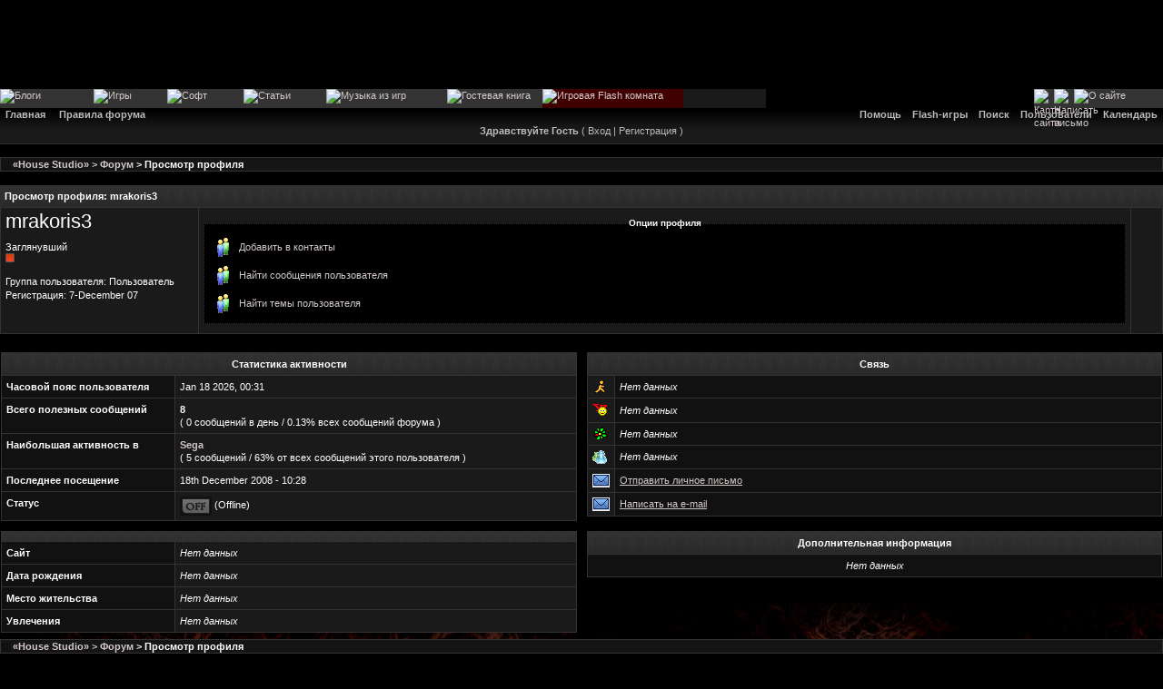

--- FILE ---
content_type: text/html; charset=windows-1251
request_url: https://www.ddvhouse.ru/forum/user343.html
body_size: 4274
content:
<!DOCTYPE html PUBLIC "-//W3C//DTD XHTML 1.0 Transitional//EN" "http://www.w3.org/TR/xhtml1/DTD/xhtml1-transitional.dtd"> 
<html xml:lang="en" lang="en" xmlns="http://www.w3.org/1999/xhtml">
<head> 
<title>Просмотр профиля</title>
<meta http-equiv="content-type" content="text/html; charset=windows-1251" /> 
 
<style type="text/css" media="all">
	@import url(style_images/css_5.css);
	@import url(style_images/css_hs.css);
</style> 
 
</head> 
<body>
<div id="ipbwrapper">
<!--ipb.javascript.start-->
<script type="text/javascript">
<!--
 var ipb_var_st       = "";
 var ipb_lang_tpl_q1  = "Введите номер страницы, на которую желаете перейти";
 var ipb_var_s        = "29854d51d96be12457b63cde134bc5a7";
 var ipb_var_phpext   = "php";
 var ipb_var_base_url = "https://www.ddvhouse.ru/forum/index.html?";
 var ipb_input_f      = "";
 var ipb_input_t      = "";
 var ipb_input_p      = "";
 var ipb_var_cookieid = "";
 var ipb_var_cookie_domain = "";
 var ipb_var_cookie_path   = "/";
 //-->
</script>
<script type="text/javascript" src='jscripts/ipb_global.js'></script>
<!--ipb.javascript.end-->
<a id="header" href="http://www.ddvhouse.ru/"><span>&nbsp;</span></a>
<div id="menu">
	<ul id="menu_left"><li><a id="m1" title="Блоги" href="http://www.ddvhouse.ru/blogs/"><img width="103" height="21" src="http://www.ddvhouse.ru/templates/site/default/images/b1_up.gif" alt="Блоги" /></a></li>
		<li><a id="m2" title="Игры" href="http://www.ddvhouse.ru/games/"><img width="81" height="21" src="http://www.ddvhouse.ru/templates/site/default/images/b2_games_up.gif" alt="Игры" /></a></li>
		<li><a id="m3" title="Софт" href="http://www.ddvhouse.ru/soft/"><img width="84" height="21" src="http://www.ddvhouse.ru/templates/site/default/images/b3_soft_up.gif" alt="Софт" /></a></li>
		<li><a id="m4" title="Статьи" href="http://www.ddvhouse.ru/articles/"><img width="91" height="21" src="http://www.ddvhouse.ru/templates/site/default/images/b4_articles_up.gif" alt="Статьи" /></a></li>
		<li><a id="m5" title="Музыка из игр" href="http://www.ddvhouse.ru/music/"><img width="133" height="21" src="http://www.ddvhouse.ru/templates/site/default/images/b5_music_up.gif" alt="Музыка из игр" /></a></li>
		<li><a id="m6" title="Гостевая книга" href="http://www.ddvhouse.ru/gb/"><img width="105" height="21" src="http://www.ddvhouse.ru/templates/site/default/images/b6_gb_up.gif" alt="Гостевая книга" /></a></li><li><a id="m13" title="Игровая Flash комната" href="http://www.ddvhouse.ru/flashroom/"><img width="155" height="21" src="http://www.ddvhouse.ru/templates/site/default/images/b13_flash_up.gif" alt="Игровая Flash комната" /></a></li>
		<li><a id="m8" title="Форум"></a></li>		<li><img src="http://www.ddvhouse.ru/templates/site/default/images/repeatbar_left.gif" alt=""/></li>
	</ul>
	<ul id="menu_right"><li><img src="http://www.ddvhouse.ru/templates/site/default/images/repeatbar_right.gif" alt=""/></li>
		<li><a id="m9" title="Карта сайта" href="http://www.ddvhouse.ru/sitemap/"><img width="22" height="21" src="http://www.ddvhouse.ru/templates/site/default/images/b9_sitemap_up.gif" alt="Карта сайта" /></a></li>
		<li><a id="m11" title="Написать письмо" href="mailto:mail@ddvhouse.ru"><img width="22" height="21" src="http://www.ddvhouse.ru/templates/site/default/images/b11_mail_up.gif" alt="Написать письмо" /></a></li>
		<li><div id="d12"><a id="m7" title="О сайте" href="http://www.ddvhouse.ru/about/"><img width="98" height="21" src="http://www.ddvhouse.ru/templates/site/default/images/b7_about_up.gif" alt="О сайте" /></a></div></li>
	</ul>
</div>
<div class="borderwrap">
	<div id="submenu">
		<p class="home"><!--ipb.leftlinks.start--><a href="https://www.ddvhouse.ru/forum/">Главная</a>&nbsp;<a href="https://www.ddvhouse.ru/forum/ipb.html?act=boardrules">Правила форума</a><!--ipb.leftlinks.end--></p>
		<p><!--ipb.rightlinks.start-->	<a href="https://www.ddvhouse.ru/forum/ipb.html?act=Help">Помощь</a><a href='https://www.ddvhouse.ru/forum/ipb.html?act=Arcade'>Flash-игры</a><a href="https://www.ddvhouse.ru/forum/ipb.html?act=Search&amp;f=">Поиск</a><a href="https://www.ddvhouse.ru/forum/ipb.html?act=Members">Пользователи</a><a href="https://www.ddvhouse.ru/forum/ipb.html?act=calendar">Календарь</a><!--IBF.CHATLINK--><!--IBF.TSLLINK-->
		<!--ipb.rightlinks.end--></p>
	</div>
</div>
<div id="userlinksguest">
	<p class="pcen"><b>Здравствуйте Гость</b> ( <a href="https://www.ddvhouse.ru/forum/ipb.html?act=Login&amp;CODE=00">Вход</a> | <a href="https://www.ddvhouse.ru/forum/ipb.html?act=Reg&amp;CODE=00">Регистрация</a> )	</p>
</div>
<br />
<div class="navstrip"><img src='style_images/housestudi/nav.gif' border='0'  alt='&gt;' />&nbsp;<a href='https://www.ddvhouse.ru/forum/main.html'>«House Studio» > Форум</a>&nbsp;>&nbsp;Просмотр профиля</div>
<!-- IBF.NEWPMBOX -->
<script language="Javascript" type="text/javascript">
	<!--
	function PopUp(url, name, width,height,center,resize,scroll,posleft,postop) {
		if (posleft != 0) { x = posleft }
		if (postop  != 0) { y = postop  }
	
		if (!scroll) { scroll = 1 }
		if (!resize) { resize = 1 }
	
		if ((parseInt (navigator.appVersion) >= 4 ) && (center)) {
		  X = (screen.width  - width ) / 2;
		  Y = (screen.height - height) / 2;
		}
		if (scroll != 0) { scroll = 1 }
	
		var Win = window.open( url, name, "width="+width+",height="+height+",top="+Y+",left="+X+",resizable="+resize+",scrollbars="+scroll+",location=no,directories=no,status=no,menubar=no,toolbar=no");
	 }
	//-->
</script>
<div class="borderwrap">
	<div class="maintitle">Просмотр профиля: mrakoris3</div>
	<table cellspacing="1">
		<tr>
			<td width="1%" nowrap="nowrap" valign="top" class="row1">
				<div id="profilename">mrakoris3</div>
				<br />
				<div></div>
				<div>Заглянувший</div>
				<div><img src='style_images/housestudi/pip.gif' border='0'  alt='*' /></div>
				<br />
				<div class="postdetails">
					Группа пользователя: Пользователь<br />
					Регистрация: 7-December 07
				</div>
				<!--{WARN_LEVEL}-->
			</td>
			<td width="30%" align="center" nowrap="nowrap" valign="top" class="row1">
				<fieldset>
					<legend><b>Опции профиля</b></legend>
					<table cellspacing="0">
						<tr>
							<td width="1%"><img src='style_images/housestudi/profile_item.gif' border='0' alt='Пункт профайла' /></td>
							<td width="99%"><a href="https://www.ddvhouse.ru/forum/ipb.html?act=Msg&amp;CODE=02&amp;MID=343">Добавить в контакты</a></td>
						</tr>
						<tr>
							<td width="1%"><img src='style_images/housestudi/profile_item.gif' border='0' alt='Пункт профайла' /></td>
							<td width="99%"><a href="https://www.ddvhouse.ru/forum/ipb.html?act=Search&amp;CODE=getalluser&amp;mid=343">Найти сообщения пользователя</a></td>
						</tr>
						<tr>
							<td width="1%"><img src='style_images/housestudi/profile_item.gif' border='0' alt='Пункт профайла' /></td>
							<td width="99%"><a href="https://www.ddvhouse.ru/forum/ipb.html?act=Search&amp;CODE=gettopicsuser&amp;mid=343">Найти темы пользователя</a></td>
						</tr>					</table>
				</fieldset>
			</td>
			<td width="1%" align="right" class="row1"></td>
		</tr>
	</table>
</div>
<br />
<table cellspacing="1">
	<tr>
		<!-- STATS -->
		<td width="50%" valign="top" style="padding-left: 0;">
			<table cellspacing="1" class="borderwrap">
				<tr>
					<td align="center" colspan="2" class="maintitle">Статистика активности</td>
				</tr>
				<tr>
					<td class="row2" valign="top"><b>Часовой пояс пользователя</b></td>
					<td class="row1">Jan 18 2026, 00:31</td>
				</tr>
				<tr>
					<td class="row2" width="30%" valign="top"><b>Всего полезных сообщений</b></td>
					<td width="70%" class="row1"><b>8</b>
					<br />( 0 сообщений в день / 0.13% всех сообщений форума )
					</td>
				</tr>
				<tr>
					<td class="row2" valign="top"><b>Наибольшая активность в</b></td>
					<td class="row1"><a href="https://www.ddvhouse.ru/forum/forum31.html"><b>Sega</b></a><br />( 5 сообщений / 63% от всех сообщений этого пользователя )</td>
				</tr>
				<tr>
					<td class="row2" valign="top"><b>Последнее посещение</b></td>
					<td class="row1">18th December 2008 - 10:28</td>
				</tr>
				<tr>
					<td class="row2" valign="top"><b>Статус</b></td>
					<td class="row1"><img src='style_images/housestudi/p_offline.gif' border='0' alt='Пользователь offline' /> (Offline)</td>
				</tr>
			</table>
		</td>
		<!-- Communication -->
		<td width="50%" valign="top" style="padding-right: 0;">
			<table cellspacing="1" class="borderwrap">
				<tr>
					<td align="center" colspan="2" class="maintitle">Связь</td>
				</tr>
				<tr>
					<td width="1%" class="row1"><img src='style_images/housestudi/profile_aim.gif' border='0'  alt='AIM' /></td>
					<td width="99%" class="row2"><i>Нет данных</i></td>
				</tr>
				<tr>
					<td width="1%" class="row1"><img src='style_images/housestudi/profile_yahoo.gif' border='0'  alt='Yahoo' /></td>
					<td width="99%" class="row2"><i>Нет данных</i></td>
				</tr>
				<tr>
					<td width="1%" class="row1"><img src='style_images/housestudi/profile_icq.gif' border='0'  alt='ICQ' /></td>
					<td width="99%" class="row2"><i>Нет данных</i></td>
				</tr>
				<tr>
					<td width="1%" class="row1"><img src='style_images/housestudi/profile_msn.gif' border='0'  alt='MSN' /></td>
					<td width="99%" class="row2"><i>Нет данных</i></td>
				</tr>
				<tr>
					<td width="1%" class="row1"><img src='style_images/housestudi/icon_msg_nonew.gif' border='0' alt='Контакты' /></td>
					<td width="99%" class="row2"><a href="https://www.ddvhouse.ru/forum/ipb.html?act=Msg&amp;CODE=4&amp;MID=343">Отправить личное письмо</a></td>
				</tr>
				<tr>
					<td width="1%" class="row1"><img src='style_images/housestudi/icon_msg_nonew.gif' border='0' alt='Контакты' /></td>
					<td width="99%" class="row2"><a href='https://www.ddvhouse.ru/forum/ipb.html?act=Mail&amp;CODE=00&amp;MID=343'>Написать на e-mail</a></td>
				</tr>
			</table>
		</td>
		<!-- END CONTENT ROW 1 -->
		<!-- information -->
	</tr>
	<tr>
		<td width="50%" valign="top" style="padding-left: 0;">
			<table cellspacing="1" class="borderwrap">
				<tr>
					<td align="center" colspan="2" class="maintitle"></td>
				</tr>				<tr>
					<td class="row2" width="30%" valign="top"><b>Сайт</b></td>
					<td width="70%" class="row1"><i>Нет данных</i></td>
				</tr>
				<tr>
					<td class="row2" valign="top"><b>Дата рождения</b></td>
					<td class="row1"><i>Нет данных</i></td>
				</tr>
				<tr>
					<td class="row2" valign="top"><b>Место жительства</b></td>
					<td class="row1"><i>Нет данных</i></td>
				</tr>
				<tr>
					<td class="row2" valign="top"><b>Увлечения</b></td>
					<td class="row1"><i>Нет данных</i></td>
				</tr>
			</table>
		</td>
		<!-- Profile -->
		<td width="50%" valign="top" style="padding-right: 0;">
			<table cellspacing="1" class="borderwrap">
				<tr>
					<td align="center" colspan="2" class="maintitle">Дополнительная информация</td>
				</tr>
				<tr>
	<td colspan="2" align="center" class="row2"><i>Нет данных</i></td>
</tr>
			</table>
		</td>
	</tr>
</table><!--MEM OPTIONS--><!--TASK--><img src='https://www.ddvhouse.ru/forum/ipb.html?act=task' border='0' height='1' width='1' alt='' /><!--ETASK-->
<div class="navstrip"><img src='style_images/housestudi/nav.gif' border='0'  alt='&gt;' />&nbsp;<a href='https://www.ddvhouse.ru/forum/main.html'>«House Studio» > Форум</a>&nbsp;>&nbsp;Просмотр профиля</div>
<table cellspacing="0" class="gfooter">
	<tr>
		<td width="45%"> </td>
		<td width="10%" align="center" nowrap="nowrap"><a href="lofiversion/index.php"><b>Версия для печати</b></a></td>
		<td width="45%" align="right" nowrap="nowrap">Сейчас: 17th January 2026 - 23:31</td>
	</tr>
</table><table cellspacing="0" class="gfooter">
	<tr>
		<td colspan="3"><ul class="tm2"><li><script type="text/javascript">
<!--
var _acic={dataProvider:10};(function(){var e=document.createElement("script");e.type="text/javascript";e.async=true;e.src="https://www.acint.net/aci.js";var t=document.getElementsByTagName("script")[0];t.parentNode.insertBefore(e,t)})()
//-->
</script></li></ul></td>
	</tr>
</table>
 
</div>
<div id="livecounter">
<!--LiveInternet counter--><script type="text/javascript"><!--
document.write('<a href="http://www.liveinternet.ru/click" '+
'target=_blank><img alt="LiveInternet Counter" src="http://counter.yadro.ru/hit?t19.4;r'+
escape(document.referrer)+((typeof(screen)=='undefined')?'':
';s'+screen.width+'*'+screen.height+'*'+(screen.colorDepth?
screen.colorDepth:screen.pixelDepth))+';u'+escape(document.URL)+
';i'+escape('Жж'+document.title.substring(0,80))+';'+Math.random()+
'" alt="" title="LiveInternet: показано число просмотров за 24 часа, посетителей за 24 часа и за сегодн\я" '+
'border=0 width="88" height="31"><\/a>')//--></script><!--/LiveInternet-->
<!-- Yandex.Metrika informer -->
<a href="http://metrika.yandex.ru/stat/?id=1938595&amp;from=informer"
target="_blank" rel="nofollow"><img src="//bs.yandex.ru/informer/1938595/3_0_2E2D2DFF_0E0D0DFF_1_pageviews"
style="width:88px; height:31px; border:0;" alt="Яндекс.Метрика" title="Яндекс.Метрика: данные за сегодня (просмотры, визиты и уникальные посетители)" onclick="try{Ya.Metrika.informer({i:this,id:1938595,type:0,lang:'ru'});return false}catch(e){}"/></a>
<!-- /Yandex.Metrika informer -->

<!-- Yandex.Metrika counter -->
<div style="display:none;"><script type="text/javascript">
(function(w, c) {
    (w[c] = w[c] || []).push(function() {
        try {
            w.yaCounter1938595 = new Ya.Metrika({id:1938595,
                    clickmap:true,
                    trackLinks:true});
        }
        catch(e) { }
    });
})(window, "yandex_metrika_callbacks");
</script></div>
<script src="//mc.yandex.ru/metrika/watch.js" type="text/javascript" defer="defer"></script>
<noscript><div><img src="//mc.yandex.ru/watch/1938595" style="position:absolute; left:-9999px;" alt="" /></div></noscript>
<!-- /Yandex.Metrika counter -->
</div>
<div>
<p id="footerhs">Invision Power Board v2.1.7 &copy; 2007 IPS, Inc.<br />&copy; 2004 - 2019 «House Studio». Все права защищены. При использовании материалов сайта, ссылка на www.ddvhouse.ru обязательна.</p></div>
</body> 
</html>

--- FILE ---
content_type: text/css
request_url: https://www.ddvhouse.ru/forum/style_images/css_hs.css
body_size: 1130
content:
#header {display:block; height:98px; background:#000000 url(http://www.ddvhouse.ru/templates/site/default/images/prologo.gif) 0 0 no-repeat; margin-right:1px; text-decoration:none}
#header span {display:block; width:440px; height:98px; float:right; background: url(http://www.ddvhouse.ru/templates/site/default/images/logo.gif); cursor:pointer}
#menu {height:21px; background: url(http://www.ddvhouse.ru/templates/site/default/images/repeatbar_center.gif);clear:both}

#menu_left {display:block; float:left; list-style:none; height:21px; margin:0; padding:0}
#menu_right {display:block; float:right; list-style:none; height:21px; margin:0; padding:0}
#menu_left li, #menu_right li {display:inline; margin:0}
#menu_left a, #menu_right a {display:block; height:21px; float:left}
#menu_left img, #menu_right img {display:block; float:left}

#m1:link, #m1:visited {width:103px; background:#333333 url(http://www.ddvhouse.ru/templates/site/default/images/b1_up.gif)}
#m1, #m1:hover {width:103px; background:#1A1A1A url(http://www.ddvhouse.ru/templates/site/default/images/b1_down.gif)}
#m2:link, #m2:visited {width:81px; background:#333333 url(http://www.ddvhouse.ru/templates/site/default/images/b2_games_up.gif)}
#m2, #m2:hover {width:81px; background:#1A1A1A url(http://www.ddvhouse.ru/templates/site/default/images/b2_games_down.gif)}
#m3:link, #m3:visited {width:84px; background:#333333 url(http://www.ddvhouse.ru/templates/site/default/images/b3_soft_up.gif)}
#m3, #m3:hover {width:84px; background:#1A1A1A url(http://www.ddvhouse.ru/templates/site/default/images/b3_soft_down.gif)}
#m4:link, #m4:visited {width:91px; background:#333333 url(http://www.ddvhouse.ru/templates/site/default/images/b4_articles_up.gif)}
#m4, #m4:hover {width:91px; background:#1A1A1A url(http://www.ddvhouse.ru/templates/site/default/images/b4_articles_down.gif)}
#m5:link, #m5:visited {width:133px; background:#333333 url(http://www.ddvhouse.ru/templates/site/default/images/b5_music_up.gif)}
#m5, #m5:hover {width:133px; background:#1A1A1A url(http://www.ddvhouse.ru/templates/site/default/images/b5_music_down.gif)}
#m6:link, #m6:visited {width:105px; background:#333333 url(http://www.ddvhouse.ru/templates/site/default/images/b6_gb_up.gif)}
#m6, #m6:hover {width:105px; background:#1A1A1A url(http://www.ddvhouse.ru/templates/site/default/images/b6_gb_down.gif)}
#m7:link, #m7:visited {width:98px; background:#333333 url(http://www.ddvhouse.ru/templates/site/default/images/b7_about_up.gif)}
#m7, #m7:hover {width:98px; background:#1A1A1A url(http://www.ddvhouse.ru/templates/site/default/images/b7_about_down.gif)}
#m8:link, #m8:visited {width:91px; background:#333333 url(http://www.ddvhouse.ru/templates/site/default/images/b8_forum_up.gif)}
#m8, #m8:hover {width:91px; background:#1A1A1A url(http://www.ddvhouse.ru/templates/site/default/images/b8_forum_down.gif)}
#m9:link, #m9:visited {width:22px; background:#333333 url(http://www.ddvhouse.ru/templates/site/default/images/b9_sitemap_up.gif)}
#m9, #m9:hover {width:22px; background:#1A1A1A url(http://www.ddvhouse.ru/templates/site/default/images/b9_sitemap_down.gif)}
#m10:link, #m10:visited {width:22px; background:#333333 url(http://www.ddvhouse.ru/templates/site/default/images/b10_home_up.gif)}
#m10, #m10:hover {width:22px; background:#1A1A1A url(http://www.ddvhouse.ru/templates/site/default/images/b10_home_down.gif)}
#m11:link, #m11:visited {width:22px; background:#333333 url(http://www.ddvhouse.ru/templates/site/default/images/b11_mail_up.gif)}
#m11, #m11:hover {width:22px; background:#1A1A1A url(http://www.ddvhouse.ru/templates/site/default/images/b11_mail_down.gif)}
#m12:link, #m12:visited {width:200px; background:#333333 url(http://www.ddvhouse.ru/templates/site/default/images/b12_update_up.gif)}
#m12, #m12:hover {width:199px; background:#1A1A1A url(http://www.ddvhouse.ru/templates/site/default/images/b12_update_down.gif)}
#m13:link, #m13:visited {width:155px; background:#410000 url(http://www.ddvhouse.ru/templates/site/default/images/b13_flash_up.gif)}
#m13, #m13:hover {width:155px; background:#7B000C url(http://www.ddvhouse.ru/templates/site/default/images/b13_flash_down.gif)}
#m14:link, #m14:visited {width:140px; background:#410000 url(http://www.ddvhouse.ru/templates/site/default/images/b14_about_up.gif)}
#m14, #m14:hover {width:139px; background:#7B000C url(http://www.ddvhouse.ru/templates/site/default/images/b14_about_down.gif)}
#d12 {height:21px; float:left; width:98px}

#menu_left a:link img, #menu_left a:visited img, #menu_right a:link img, #menu_right a:visited img {display:inline}
#menu_left a img, #menu_left a:hover img, #menu_right a img, #menu_right a:hover img {display:none}

.tm2 {margin:0; padding:0 0 0 10px; font:9px Tahoma; color:#888888; text-align:center; line-height:12px}
.tm2 li {display:inline; margin:0; padding:0 10px 0 0}
.tm2 a:link, .tm2 a:visited {color:#aaaaaa}
.tm2, .tm2 a:hover {color:#cccccc}

.globalmesswrap {background:#000; border:1px solid #000; border-top:0; margin:0; padding:0}
.globalmesswrap h4 {background:#D0DDEA; border:1px solid #C2CFDF; border-left:0; border-right:0; color:#3A4F6C; font-size:12px; font-weight:bold; margin:0; padding:5px}
.globalmesswrap p {background:transparent; border:0; color:#fff; margin:0; padding:8px}
.globalmesswrap p a:link, .globalmesswrap p a:visited, .globalmesswrap p a:active {background:transparent; text-decoration:underline; color:#fff}
.globalmesswrap p a:hover {background:transparent; text-decoration:underline; color:#ccc}

p.rulestext {background:#bcbcbc; padding:0 14px 14px 14px; border:2px solid #000; color:#000}
.rulestitle {padding-left:10px}
label {cursor:pointer}